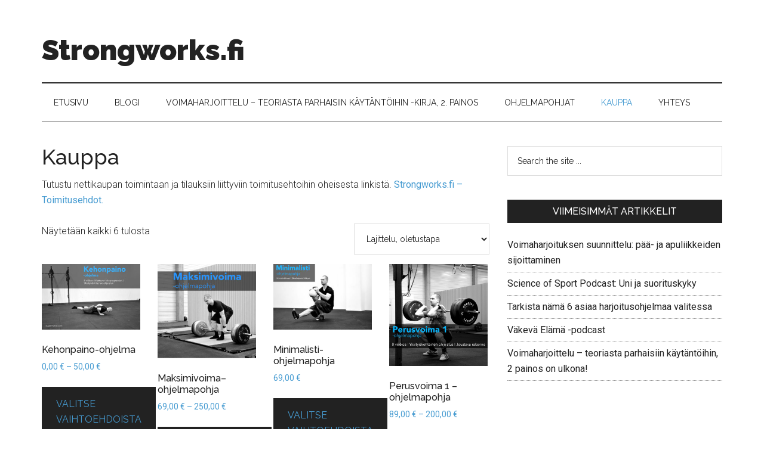

--- FILE ---
content_type: text/html; charset=UTF-8
request_url: https://strongworks.fi/kauppa/
body_size: 9735
content:
<!DOCTYPE html>
<html lang="fi">
<head >
<meta charset="UTF-8" />
<meta name="viewport" content="width=device-width, initial-scale=1" />
<title>Kauppa</title>
<meta name='robots' content='max-image-preview:large' />

			<style type="text/css">
				.slide-excerpt { width: 100%; }
				.slide-excerpt { bottom: 0; }
				.slide-excerpt { left: 0; }
				.flexslider { max-width: 750px; max-height: 420px; }
				.slide-image { max-height: 420px; }
			</style>
			<style type="text/css">
				@media only screen
				and (min-device-width : 320px)
				and (max-device-width : 480px) {
					.slide-excerpt { display: none !important; }
				}
			</style> <link rel='dns-prefetch' href='//fonts.googleapis.com' />
<link rel="alternate" type="application/rss+xml" title="Strongworks.fi &raquo; syöte" href="https://strongworks.fi/feed/" />
<link rel="alternate" type="application/rss+xml" title="Strongworks.fi &raquo; kommenttien syöte" href="https://strongworks.fi/comments/feed/" />
<link rel="alternate" title="oEmbed (JSON)" type="application/json+oembed" href="https://strongworks.fi/wp-json/oembed/1.0/embed?url=https%3A%2F%2Fstrongworks.fi%2Fkauppa%2F" />
<link rel="alternate" title="oEmbed (XML)" type="text/xml+oembed" href="https://strongworks.fi/wp-json/oembed/1.0/embed?url=https%3A%2F%2Fstrongworks.fi%2Fkauppa%2F&#038;format=xml" />
<link rel="canonical" href="https://strongworks.fi/kauppa/" />
		<!-- This site uses the Google Analytics by MonsterInsights plugin v9.11.1 - Using Analytics tracking - https://www.monsterinsights.com/ -->
		<!-- Note: MonsterInsights is not currently configured on this site. The site owner needs to authenticate with Google Analytics in the MonsterInsights settings panel. -->
					<!-- No tracking code set -->
				<!-- / Google Analytics by MonsterInsights -->
		<style id='wp-img-auto-sizes-contain-inline-css' type='text/css'>
img:is([sizes=auto i],[sizes^="auto," i]){contain-intrinsic-size:3000px 1500px}
/*# sourceURL=wp-img-auto-sizes-contain-inline-css */
</style>

<link rel='stylesheet' id='magazine-pro-theme-css' href='https://strongworks.fi/wp-content/themes/magazine-pro/style.css?ver=3.1' type='text/css' media='all' />
<style id='wp-emoji-styles-inline-css' type='text/css'>

	img.wp-smiley, img.emoji {
		display: inline !important;
		border: none !important;
		box-shadow: none !important;
		height: 1em !important;
		width: 1em !important;
		margin: 0 0.07em !important;
		vertical-align: -0.1em !important;
		background: none !important;
		padding: 0 !important;
	}
/*# sourceURL=wp-emoji-styles-inline-css */
</style>
<link rel='stylesheet' id='wp-block-library-css' href='https://strongworks.fi/wp-includes/css/dist/block-library/style.min.css?ver=6.9' type='text/css' media='all' />
<style id='wp-block-paragraph-inline-css' type='text/css'>
.is-small-text{font-size:.875em}.is-regular-text{font-size:1em}.is-large-text{font-size:2.25em}.is-larger-text{font-size:3em}.has-drop-cap:not(:focus):first-letter{float:left;font-size:8.4em;font-style:normal;font-weight:100;line-height:.68;margin:.05em .1em 0 0;text-transform:uppercase}body.rtl .has-drop-cap:not(:focus):first-letter{float:none;margin-left:.1em}p.has-drop-cap.has-background{overflow:hidden}:root :where(p.has-background){padding:1.25em 2.375em}:where(p.has-text-color:not(.has-link-color)) a{color:inherit}p.has-text-align-left[style*="writing-mode:vertical-lr"],p.has-text-align-right[style*="writing-mode:vertical-rl"]{rotate:180deg}
/*# sourceURL=https://strongworks.fi/wp-includes/blocks/paragraph/style.min.css */
</style>
<style id='global-styles-inline-css' type='text/css'>
:root{--wp--preset--aspect-ratio--square: 1;--wp--preset--aspect-ratio--4-3: 4/3;--wp--preset--aspect-ratio--3-4: 3/4;--wp--preset--aspect-ratio--3-2: 3/2;--wp--preset--aspect-ratio--2-3: 2/3;--wp--preset--aspect-ratio--16-9: 16/9;--wp--preset--aspect-ratio--9-16: 9/16;--wp--preset--color--black: #000000;--wp--preset--color--cyan-bluish-gray: #abb8c3;--wp--preset--color--white: #ffffff;--wp--preset--color--pale-pink: #f78da7;--wp--preset--color--vivid-red: #cf2e2e;--wp--preset--color--luminous-vivid-orange: #ff6900;--wp--preset--color--luminous-vivid-amber: #fcb900;--wp--preset--color--light-green-cyan: #7bdcb5;--wp--preset--color--vivid-green-cyan: #00d084;--wp--preset--color--pale-cyan-blue: #8ed1fc;--wp--preset--color--vivid-cyan-blue: #0693e3;--wp--preset--color--vivid-purple: #9b51e0;--wp--preset--gradient--vivid-cyan-blue-to-vivid-purple: linear-gradient(135deg,rgb(6,147,227) 0%,rgb(155,81,224) 100%);--wp--preset--gradient--light-green-cyan-to-vivid-green-cyan: linear-gradient(135deg,rgb(122,220,180) 0%,rgb(0,208,130) 100%);--wp--preset--gradient--luminous-vivid-amber-to-luminous-vivid-orange: linear-gradient(135deg,rgb(252,185,0) 0%,rgb(255,105,0) 100%);--wp--preset--gradient--luminous-vivid-orange-to-vivid-red: linear-gradient(135deg,rgb(255,105,0) 0%,rgb(207,46,46) 100%);--wp--preset--gradient--very-light-gray-to-cyan-bluish-gray: linear-gradient(135deg,rgb(238,238,238) 0%,rgb(169,184,195) 100%);--wp--preset--gradient--cool-to-warm-spectrum: linear-gradient(135deg,rgb(74,234,220) 0%,rgb(151,120,209) 20%,rgb(207,42,186) 40%,rgb(238,44,130) 60%,rgb(251,105,98) 80%,rgb(254,248,76) 100%);--wp--preset--gradient--blush-light-purple: linear-gradient(135deg,rgb(255,206,236) 0%,rgb(152,150,240) 100%);--wp--preset--gradient--blush-bordeaux: linear-gradient(135deg,rgb(254,205,165) 0%,rgb(254,45,45) 50%,rgb(107,0,62) 100%);--wp--preset--gradient--luminous-dusk: linear-gradient(135deg,rgb(255,203,112) 0%,rgb(199,81,192) 50%,rgb(65,88,208) 100%);--wp--preset--gradient--pale-ocean: linear-gradient(135deg,rgb(255,245,203) 0%,rgb(182,227,212) 50%,rgb(51,167,181) 100%);--wp--preset--gradient--electric-grass: linear-gradient(135deg,rgb(202,248,128) 0%,rgb(113,206,126) 100%);--wp--preset--gradient--midnight: linear-gradient(135deg,rgb(2,3,129) 0%,rgb(40,116,252) 100%);--wp--preset--font-size--small: 13px;--wp--preset--font-size--medium: 20px;--wp--preset--font-size--large: 36px;--wp--preset--font-size--x-large: 42px;--wp--preset--spacing--20: 0.44rem;--wp--preset--spacing--30: 0.67rem;--wp--preset--spacing--40: 1rem;--wp--preset--spacing--50: 1.5rem;--wp--preset--spacing--60: 2.25rem;--wp--preset--spacing--70: 3.38rem;--wp--preset--spacing--80: 5.06rem;--wp--preset--shadow--natural: 6px 6px 9px rgba(0, 0, 0, 0.2);--wp--preset--shadow--deep: 12px 12px 50px rgba(0, 0, 0, 0.4);--wp--preset--shadow--sharp: 6px 6px 0px rgba(0, 0, 0, 0.2);--wp--preset--shadow--outlined: 6px 6px 0px -3px rgb(255, 255, 255), 6px 6px rgb(0, 0, 0);--wp--preset--shadow--crisp: 6px 6px 0px rgb(0, 0, 0);}:where(.is-layout-flex){gap: 0.5em;}:where(.is-layout-grid){gap: 0.5em;}body .is-layout-flex{display: flex;}.is-layout-flex{flex-wrap: wrap;align-items: center;}.is-layout-flex > :is(*, div){margin: 0;}body .is-layout-grid{display: grid;}.is-layout-grid > :is(*, div){margin: 0;}:where(.wp-block-columns.is-layout-flex){gap: 2em;}:where(.wp-block-columns.is-layout-grid){gap: 2em;}:where(.wp-block-post-template.is-layout-flex){gap: 1.25em;}:where(.wp-block-post-template.is-layout-grid){gap: 1.25em;}.has-black-color{color: var(--wp--preset--color--black) !important;}.has-cyan-bluish-gray-color{color: var(--wp--preset--color--cyan-bluish-gray) !important;}.has-white-color{color: var(--wp--preset--color--white) !important;}.has-pale-pink-color{color: var(--wp--preset--color--pale-pink) !important;}.has-vivid-red-color{color: var(--wp--preset--color--vivid-red) !important;}.has-luminous-vivid-orange-color{color: var(--wp--preset--color--luminous-vivid-orange) !important;}.has-luminous-vivid-amber-color{color: var(--wp--preset--color--luminous-vivid-amber) !important;}.has-light-green-cyan-color{color: var(--wp--preset--color--light-green-cyan) !important;}.has-vivid-green-cyan-color{color: var(--wp--preset--color--vivid-green-cyan) !important;}.has-pale-cyan-blue-color{color: var(--wp--preset--color--pale-cyan-blue) !important;}.has-vivid-cyan-blue-color{color: var(--wp--preset--color--vivid-cyan-blue) !important;}.has-vivid-purple-color{color: var(--wp--preset--color--vivid-purple) !important;}.has-black-background-color{background-color: var(--wp--preset--color--black) !important;}.has-cyan-bluish-gray-background-color{background-color: var(--wp--preset--color--cyan-bluish-gray) !important;}.has-white-background-color{background-color: var(--wp--preset--color--white) !important;}.has-pale-pink-background-color{background-color: var(--wp--preset--color--pale-pink) !important;}.has-vivid-red-background-color{background-color: var(--wp--preset--color--vivid-red) !important;}.has-luminous-vivid-orange-background-color{background-color: var(--wp--preset--color--luminous-vivid-orange) !important;}.has-luminous-vivid-amber-background-color{background-color: var(--wp--preset--color--luminous-vivid-amber) !important;}.has-light-green-cyan-background-color{background-color: var(--wp--preset--color--light-green-cyan) !important;}.has-vivid-green-cyan-background-color{background-color: var(--wp--preset--color--vivid-green-cyan) !important;}.has-pale-cyan-blue-background-color{background-color: var(--wp--preset--color--pale-cyan-blue) !important;}.has-vivid-cyan-blue-background-color{background-color: var(--wp--preset--color--vivid-cyan-blue) !important;}.has-vivid-purple-background-color{background-color: var(--wp--preset--color--vivid-purple) !important;}.has-black-border-color{border-color: var(--wp--preset--color--black) !important;}.has-cyan-bluish-gray-border-color{border-color: var(--wp--preset--color--cyan-bluish-gray) !important;}.has-white-border-color{border-color: var(--wp--preset--color--white) !important;}.has-pale-pink-border-color{border-color: var(--wp--preset--color--pale-pink) !important;}.has-vivid-red-border-color{border-color: var(--wp--preset--color--vivid-red) !important;}.has-luminous-vivid-orange-border-color{border-color: var(--wp--preset--color--luminous-vivid-orange) !important;}.has-luminous-vivid-amber-border-color{border-color: var(--wp--preset--color--luminous-vivid-amber) !important;}.has-light-green-cyan-border-color{border-color: var(--wp--preset--color--light-green-cyan) !important;}.has-vivid-green-cyan-border-color{border-color: var(--wp--preset--color--vivid-green-cyan) !important;}.has-pale-cyan-blue-border-color{border-color: var(--wp--preset--color--pale-cyan-blue) !important;}.has-vivid-cyan-blue-border-color{border-color: var(--wp--preset--color--vivid-cyan-blue) !important;}.has-vivid-purple-border-color{border-color: var(--wp--preset--color--vivid-purple) !important;}.has-vivid-cyan-blue-to-vivid-purple-gradient-background{background: var(--wp--preset--gradient--vivid-cyan-blue-to-vivid-purple) !important;}.has-light-green-cyan-to-vivid-green-cyan-gradient-background{background: var(--wp--preset--gradient--light-green-cyan-to-vivid-green-cyan) !important;}.has-luminous-vivid-amber-to-luminous-vivid-orange-gradient-background{background: var(--wp--preset--gradient--luminous-vivid-amber-to-luminous-vivid-orange) !important;}.has-luminous-vivid-orange-to-vivid-red-gradient-background{background: var(--wp--preset--gradient--luminous-vivid-orange-to-vivid-red) !important;}.has-very-light-gray-to-cyan-bluish-gray-gradient-background{background: var(--wp--preset--gradient--very-light-gray-to-cyan-bluish-gray) !important;}.has-cool-to-warm-spectrum-gradient-background{background: var(--wp--preset--gradient--cool-to-warm-spectrum) !important;}.has-blush-light-purple-gradient-background{background: var(--wp--preset--gradient--blush-light-purple) !important;}.has-blush-bordeaux-gradient-background{background: var(--wp--preset--gradient--blush-bordeaux) !important;}.has-luminous-dusk-gradient-background{background: var(--wp--preset--gradient--luminous-dusk) !important;}.has-pale-ocean-gradient-background{background: var(--wp--preset--gradient--pale-ocean) !important;}.has-electric-grass-gradient-background{background: var(--wp--preset--gradient--electric-grass) !important;}.has-midnight-gradient-background{background: var(--wp--preset--gradient--midnight) !important;}.has-small-font-size{font-size: var(--wp--preset--font-size--small) !important;}.has-medium-font-size{font-size: var(--wp--preset--font-size--medium) !important;}.has-large-font-size{font-size: var(--wp--preset--font-size--large) !important;}.has-x-large-font-size{font-size: var(--wp--preset--font-size--x-large) !important;}
/*# sourceURL=global-styles-inline-css */
</style>

<style id='classic-theme-styles-inline-css' type='text/css'>
/*! This file is auto-generated */
.wp-block-button__link{color:#fff;background-color:#32373c;border-radius:9999px;box-shadow:none;text-decoration:none;padding:calc(.667em + 2px) calc(1.333em + 2px);font-size:1.125em}.wp-block-file__button{background:#32373c;color:#fff;text-decoration:none}
/*# sourceURL=/wp-includes/css/classic-themes.min.css */
</style>
<link rel='stylesheet' id='contact-form-7-css' href='https://strongworks.fi/wp-content/plugins/contact-form-7/includes/css/styles.css?ver=6.1.4' type='text/css' media='all' />
<link rel='stylesheet' id='woocommerce-layout-css' href='https://strongworks.fi/wp-content/plugins/woocommerce/assets/css/woocommerce-layout.css?ver=10.3.7' type='text/css' media='all' />
<style id='woocommerce-layout-inline-css' type='text/css'>

	.infinite-scroll .woocommerce-pagination {
		display: none;
	}
/*# sourceURL=woocommerce-layout-inline-css */
</style>
<link rel='stylesheet' id='woocommerce-smallscreen-css' href='https://strongworks.fi/wp-content/plugins/woocommerce/assets/css/woocommerce-smallscreen.css?ver=10.3.7' type='text/css' media='only screen and (max-width: 768px)' />
<link rel='stylesheet' id='woocommerce-general-css' href='https://strongworks.fi/wp-content/plugins/woocommerce/assets/css/woocommerce.css?ver=10.3.7' type='text/css' media='all' />
<style id='woocommerce-inline-inline-css' type='text/css'>
.woocommerce form .form-row .required { visibility: visible; }
/*# sourceURL=woocommerce-inline-inline-css */
</style>
<link rel='stylesheet' id='email-before-download-css' href='https://strongworks.fi/wp-content/plugins/email-before-download/public/css/email-before-download-public.css?ver=6.9.8' type='text/css' media='all' />
<link rel='stylesheet' id='brands-styles-css' href='https://strongworks.fi/wp-content/plugins/woocommerce/assets/css/brands.css?ver=10.3.7' type='text/css' media='all' />
<link rel='stylesheet' id='dashicons-css' href='https://strongworks.fi/wp-includes/css/dashicons.min.css?ver=6.9' type='text/css' media='all' />
<link rel='stylesheet' id='google-fonts-css' href='//fonts.googleapis.com/css?family=Roboto%3A300%2C400%7CRaleway%3A400%2C500%2C900&#038;ver=3.1' type='text/css' media='all' />
<link rel='stylesheet' id='gppro-style-css' href='//strongworks.fi/wp-content/uploads/gppro/gppro-custom-1.css?ver=1463748350' type='text/css' media='all' />
<link rel='stylesheet' id='slider_styles-css' href='https://strongworks.fi/wp-content/plugins/genesis-responsive-slider/assets/style.css?ver=1.0.1' type='text/css' media='all' />
<script type="text/javascript" src="https://strongworks.fi/wp-includes/js/jquery/jquery.min.js?ver=3.7.1" id="jquery-core-js"></script>
<script type="text/javascript" src="https://strongworks.fi/wp-includes/js/jquery/jquery-migrate.min.js?ver=3.4.1" id="jquery-migrate-js"></script>
<script type="text/javascript" src="https://strongworks.fi/wp-content/plugins/woocommerce/assets/js/jquery-blockui/jquery.blockUI.min.js?ver=2.7.0-wc.10.3.7" id="wc-jquery-blockui-js" defer="defer" data-wp-strategy="defer"></script>
<script type="text/javascript" id="wc-add-to-cart-js-extra">
/* <![CDATA[ */
var wc_add_to_cart_params = {"ajax_url":"/wp-admin/admin-ajax.php","wc_ajax_url":"/?wc-ajax=%%endpoint%%","i18n_view_cart":"N\u00e4yt\u00e4 ostoskori","cart_url":"https://strongworks.fi/ostoskori/","is_cart":"","cart_redirect_after_add":"no"};
//# sourceURL=wc-add-to-cart-js-extra
/* ]]> */
</script>
<script type="text/javascript" src="https://strongworks.fi/wp-content/plugins/woocommerce/assets/js/frontend/add-to-cart.min.js?ver=10.3.7" id="wc-add-to-cart-js" defer="defer" data-wp-strategy="defer"></script>
<script type="text/javascript" src="https://strongworks.fi/wp-content/plugins/woocommerce/assets/js/js-cookie/js.cookie.min.js?ver=2.1.4-wc.10.3.7" id="wc-js-cookie-js" defer="defer" data-wp-strategy="defer"></script>
<script type="text/javascript" id="woocommerce-js-extra">
/* <![CDATA[ */
var woocommerce_params = {"ajax_url":"/wp-admin/admin-ajax.php","wc_ajax_url":"/?wc-ajax=%%endpoint%%","i18n_password_show":"Show password","i18n_password_hide":"Hide password"};
//# sourceURL=woocommerce-js-extra
/* ]]> */
</script>
<script type="text/javascript" src="https://strongworks.fi/wp-content/plugins/woocommerce/assets/js/frontend/woocommerce.min.js?ver=10.3.7" id="woocommerce-js" defer="defer" data-wp-strategy="defer"></script>
<script type="text/javascript" src="https://strongworks.fi/wp-content/themes/magazine-pro/js/entry-date.js?ver=1.0.0" id="magazine-entry-date-js"></script>
<script type="text/javascript" src="https://strongworks.fi/wp-content/themes/magazine-pro/js/responsive-menu.js?ver=1.0.0" id="magazine-responsive-menu-js"></script>
<script type="text/javascript" src="https://strongworks.fi/wp-content/plugins/woocommerce/assets/js/flexslider/jquery.flexslider.min.js?ver=2.7.2-wc.10.3.7" id="wc-flexslider-js" defer="defer" data-wp-strategy="defer"></script>
<link rel="https://api.w.org/" href="https://strongworks.fi/wp-json/" /><link rel="alternate" title="JSON" type="application/json" href="https://strongworks.fi/wp-json/wp/v2/pages/4106" /><link rel="EditURI" type="application/rsd+xml" title="RSD" href="https://strongworks.fi/xmlrpc.php?rsd" />
	<!--Simple Popup Plugin v4.0 / RH Mods-->
	<script language="javascript" type="text/javascript">
	<!--
	var swin=null;
	function popitup(mypage,w,h,pos,myname,infocus){
	    if (w!=parseInt(w)||w<=0) w=$width;
	    if (h!=parseInt(h)||h<=0) h=$height;
	    if (myname==null){myname="swin"};
	    var myleft = 0;
	    var mytop = 0;
	    if (myleft==0 && mytop==0 && pos!="random"){pos="center"};
	    if (pos=="random"){myleft=(screen.width)?Math.floor(Math.random()*(screen.width-w)):100;mytop=(screen.height)?Math.floor(Math.random()*((screen.height-h)-75)):100;}
	    if (pos=="center"){myleft=(screen.width)?(screen.width-w)/2:100;mytop=(screen.height)?(screen.height-h)/2:100;}
	    settings="width=" + w + ",height=" + h + ",top=" + mytop + ",left=" + myleft + ",scrollbars=no,location=no,directories=no,status=no,menubar=no,toolbar=no,resizable=no";swin=window.open(mypage,myname,settings);
	    if (infocus==null || infocus=="front"){swin.focus()};
	    return false;
	}
	// -->
	</script>
	<!--/Simple Popup Plugin-->
	<link rel="pingback" href="https://strongworks.fi/xmlrpc.php" />
	<noscript><style>.woocommerce-product-gallery{ opacity: 1 !important; }</style></noscript>
	<link rel="icon" href="https://strongworks.fi/wp-content/uploads/cropped-Strongworks-thumbnail-32x32.jpg" sizes="32x32" />
<link rel="icon" href="https://strongworks.fi/wp-content/uploads/cropped-Strongworks-thumbnail-192x192.jpg" sizes="192x192" />
<link rel="apple-touch-icon" href="https://strongworks.fi/wp-content/uploads/cropped-Strongworks-thumbnail-180x180.jpg" />
<meta name="msapplication-TileImage" content="https://strongworks.fi/wp-content/uploads/cropped-Strongworks-thumbnail-270x270.jpg" />
<link rel='stylesheet' id='wc-blocks-style-css' href='https://strongworks.fi/wp-content/plugins/woocommerce/assets/client/blocks/wc-blocks.css?ver=wc-10.3.7' type='text/css' media='all' />
</head>
<body class="wp-singular page-template-default page page-id-4106 wp-theme-genesis wp-child-theme-magazine-pro theme-genesis woocommerce-shop woocommerce woocommerce-page woocommerce-no-js custom-header header-full-width content-sidebar genesis-breadcrumbs-hidden genesis-footer-widgets-hidden magazine-pro-blue gppro-custom" itemscope itemtype="https://schema.org/WebPage"><div class="site-container"><header class="site-header" itemscope itemtype="https://schema.org/WPHeader"><div class="wrap"><div class="title-area"><p class="site-title" itemprop="headline"><a href="https://strongworks.fi/">Strongworks.fi</a></p></div></div></header><nav class="nav-secondary" aria-label="Secondary" itemscope itemtype="https://schema.org/SiteNavigationElement"><div class="wrap"><ul id="menu-menu" class="menu genesis-nav-menu menu-secondary"><li id="menu-item-168" class="menu-item menu-item-type-post_type menu-item-object-page menu-item-home menu-item-168"><a href="https://strongworks.fi/" itemprop="url"><span itemprop="name">Etusivu</span></a></li>
<li id="menu-item-194" class="menu-item menu-item-type-post_type menu-item-object-page menu-item-194"><a href="https://strongworks.fi/blogi/" itemprop="url"><span itemprop="name">Blogi</span></a></li>
<li id="menu-item-4856" class="menu-item menu-item-type-post_type menu-item-object-page menu-item-4856"><a href="https://strongworks.fi/voimaharjoittelukirja/" itemprop="url"><span itemprop="name">Voimaharjoittelu – teoriasta parhaisiin käytäntöihin -kirja, 2. painos</span></a></li>
<li id="menu-item-5641" class="menu-item menu-item-type-post_type menu-item-object-page menu-item-5641"><a href="https://strongworks.fi/ohjelmapohjat/" itemprop="url"><span itemprop="name">Ohjelmapohjat</span></a></li>
<li id="menu-item-5678" class="menu-item menu-item-type-post_type menu-item-object-page current-menu-item page_item page-item-4106 current_page_item menu-item-5678"><a href="https://strongworks.fi/kauppa/" aria-current="page" itemprop="url"><span itemprop="name">Kauppa</span></a></li>
<li id="menu-item-170" class="menu-item menu-item-type-post_type menu-item-object-page menu-item-has-children menu-item-170"><a href="https://strongworks.fi/yhteys/" itemprop="url"><span itemprop="name">Yhteys</span></a>
<ul class="sub-menu">
	<li id="menu-item-5844" class="menu-item menu-item-type-post_type menu-item-object-page menu-item-5844"><a href="https://strongworks.fi/tietosuojaseloste/" itemprop="url"><span itemprop="name">Tietosuojaseloste</span></a></li>
</ul>
</li>
</ul></div></nav><div class="site-inner"><div class="content-sidebar-wrap"><main class="content"><article class="post-4106 page type-page status-publish entry" aria-label="Kauppa" itemscope itemtype="https://schema.org/CreativeWork"><header class="entry-header"><h1 class="entry-title" itemprop="headline">Kauppa</h1>
</header><div class="entry-content" itemprop="text">
<p>Tutustu nettikaupan toimintaan ja tilauksiin liittyviin toimitusehtoihin oheisesta linkistä. <a href="https://strongworks.fi/toimitusehdot/">Strongworks.fi – Toimitusehdot.</a></p>
<div class="woocommerce columns-4 "><div class="woocommerce-notices-wrapper"></div><p class="woocommerce-result-count" role="alert" aria-relevant="all" >
	Näytetään kaikki 6 tulosta</p>
<form class="woocommerce-ordering" method="get">
		<select
		name="orderby"
		class="orderby"
					aria-label="Järjestys kaupassa"
			>
					<option value="menu_order"  selected='selected'>Lajittelu, oletustapa</option>
					<option value="popularity" >Lajittelu: ostetuin ensin</option>
					<option value="rating" >Lajittelu: arvostetuin ensin</option>
					<option value="date" >Järjestä uusimman mukaan</option>
					<option value="price" >Lajittelu: halvin ensin</option>
					<option value="price-desc" >Lajittelu: kallein ensin</option>
			</select>
	<input type="hidden" name="paged" value="1" />
	</form>
<ul class="products columns-4">
<li class="entry product type-product post-5023 status-publish first instock product_cat-uncategorized has-post-thumbnail taxable shipping-taxable purchasable product-type-variable">
	<a href="https://strongworks.fi/tuote/kehonpaino-ohjelma/" class="woocommerce-LoopProduct-link woocommerce-loop-product__link"><img fetchpriority="high" decoding="async" width="300" height="199" src="https://strongworks.fi/wp-content/uploads/Kehonpaino-ohjelma-300x199.jpg" class="attachment-woocommerce_thumbnail size-woocommerce_thumbnail" alt="Kehonpaino-ohjelma" srcset="https://strongworks.fi/wp-content/uploads/Kehonpaino-ohjelma-300x199.jpg 300w, https://strongworks.fi/wp-content/uploads/Kehonpaino-ohjelma-scaled-600x398.jpg 600w, https://strongworks.fi/wp-content/uploads/Kehonpaino-ohjelma-768x509.jpg 768w, https://strongworks.fi/wp-content/uploads/Kehonpaino-ohjelma-1024x678.jpg 1024w" sizes="(max-width: 300px) 100vw, 300px" /><h2 class="woocommerce-loop-product__title">Kehonpaino-ohjelma</h2>
	<span class="price"><span class="woocommerce-Price-amount amount" aria-hidden="true"><bdi>0,00&nbsp;<span class="woocommerce-Price-currencySymbol">&euro;</span></bdi></span> <span aria-hidden="true">&ndash;</span> <span class="woocommerce-Price-amount amount" aria-hidden="true"><bdi>50,00&nbsp;<span class="woocommerce-Price-currencySymbol">&euro;</span></bdi></span><span class="screen-reader-text">Price range: 0,00&nbsp;&euro; through 50,00&nbsp;&euro;</span></span>
</a><a href="https://strongworks.fi/tuote/kehonpaino-ohjelma/" aria-describedby="woocommerce_loop_add_to_cart_link_describedby_5023" data-quantity="1" class="button product_type_variable add_to_cart_button" data-product_id="5023" data-product_sku="" aria-label="Valitse valinnat &ldquo;Kehonpaino-ohjelma&rdquo;" rel="nofollow">Valitse vaihtoehdoista</a>	<span id="woocommerce_loop_add_to_cart_link_describedby_5023" class="screen-reader-text">
		Tällä tuotteella on useampi muunnelma. Voit tehdä valinnat tuotteen sivulla.	</span>
</li>
<li class="entry product type-product post-5468 status-publish instock product_cat-uncategorized has-post-thumbnail taxable shipping-taxable purchasable product-type-variable">
	<a href="https://strongworks.fi/tuote/maksimivoima-ohjelmapohja/" class="woocommerce-LoopProduct-link woocommerce-loop-product__link"><img decoding="async" width="300" height="286" src="https://strongworks.fi/wp-content/uploads/Maksimivoima-ohjelmapohja-300x286.jpg" class="attachment-woocommerce_thumbnail size-woocommerce_thumbnail" alt="Maksimivoima–ohjelmapohja" srcset="https://strongworks.fi/wp-content/uploads/Maksimivoima-ohjelmapohja-300x286.jpg 300w, https://strongworks.fi/wp-content/uploads/Maksimivoima-ohjelmapohja-600x571.jpg 600w, https://strongworks.fi/wp-content/uploads/Maksimivoima-ohjelmapohja-768x731.jpg 768w, https://strongworks.fi/wp-content/uploads/Maksimivoima-ohjelmapohja-1024x975.jpg 1024w" sizes="(max-width: 300px) 100vw, 300px" /><h2 class="woocommerce-loop-product__title">Maksimivoima–ohjelmapohja</h2>
	<span class="price"><span class="woocommerce-Price-amount amount" aria-hidden="true"><bdi>69,00&nbsp;<span class="woocommerce-Price-currencySymbol">&euro;</span></bdi></span> <span aria-hidden="true">&ndash;</span> <span class="woocommerce-Price-amount amount" aria-hidden="true"><bdi>250,00&nbsp;<span class="woocommerce-Price-currencySymbol">&euro;</span></bdi></span><span class="screen-reader-text">Price range: 69,00&nbsp;&euro; through 250,00&nbsp;&euro;</span></span>
</a><a href="https://strongworks.fi/tuote/maksimivoima-ohjelmapohja/" aria-describedby="woocommerce_loop_add_to_cart_link_describedby_5468" data-quantity="1" class="button product_type_variable add_to_cart_button" data-product_id="5468" data-product_sku="" aria-label="Valitse valinnat &ldquo;Maksimivoima–ohjelmapohja&rdquo;" rel="nofollow">Valitse vaihtoehdoista</a>	<span id="woocommerce_loop_add_to_cart_link_describedby_5468" class="screen-reader-text">
		Tällä tuotteella on useampi muunnelma. Voit tehdä valinnat tuotteen sivulla.	</span>
</li>
<li class="entry product type-product post-5037 status-publish instock product_cat-uncategorized has-post-thumbnail taxable shipping-taxable purchasable product-type-variable">
	<a href="https://strongworks.fi/tuote/minimalisti-ohjelmapohja/" class="woocommerce-LoopProduct-link woocommerce-loop-product__link"><img decoding="async" width="300" height="199" src="https://strongworks.fi/wp-content/uploads/Minimalist-ohjelmapohja-300x199.jpg" class="attachment-woocommerce_thumbnail size-woocommerce_thumbnail" alt="Minimalisti-ohjelmapohja" srcset="https://strongworks.fi/wp-content/uploads/Minimalist-ohjelmapohja-300x199.jpg 300w, https://strongworks.fi/wp-content/uploads/Minimalist-ohjelmapohja-scaled-600x398.jpg 600w, https://strongworks.fi/wp-content/uploads/Minimalist-ohjelmapohja-768x509.jpg 768w, https://strongworks.fi/wp-content/uploads/Minimalist-ohjelmapohja-1024x678.jpg 1024w" sizes="(max-width: 300px) 100vw, 300px" /><h2 class="woocommerce-loop-product__title">Minimalisti-ohjelmapohja</h2>
	<span class="price"><span class="woocommerce-Price-amount amount"><bdi>69,00&nbsp;<span class="woocommerce-Price-currencySymbol">&euro;</span></bdi></span></span>
</a><a href="https://strongworks.fi/tuote/minimalisti-ohjelmapohja/" aria-describedby="woocommerce_loop_add_to_cart_link_describedby_5037" data-quantity="1" class="button product_type_variable add_to_cart_button" data-product_id="5037" data-product_sku="" aria-label="Valitse valinnat &ldquo;Minimalisti-ohjelmapohja&rdquo;" rel="nofollow">Valitse vaihtoehdoista</a>	<span id="woocommerce_loop_add_to_cart_link_describedby_5037" class="screen-reader-text">
		Tällä tuotteella on useampi muunnelma. Voit tehdä valinnat tuotteen sivulla.	</span>
</li>
<li class="entry product type-product post-4932 status-publish last instock product_cat-uncategorized has-post-thumbnail taxable shipping-taxable purchasable product-type-variable">
	<a href="https://strongworks.fi/tuote/perusvoima-1-ohjelmapohja/" class="woocommerce-LoopProduct-link woocommerce-loop-product__link"><img loading="lazy" decoding="async" width="300" height="310" src="https://strongworks.fi/wp-content/uploads/Perusvoima1_template-scaled-600x619.jpg" class="attachment-woocommerce_thumbnail size-woocommerce_thumbnail" alt="Perusvoima 1 –ohjelmapohja" srcset="https://strongworks.fi/wp-content/uploads/Perusvoima1_template-scaled-600x619.jpg 600w, https://strongworks.fi/wp-content/uploads/Perusvoima1_template-291x300.jpg 291w, https://strongworks.fi/wp-content/uploads/Perusvoima1_template-768x792.jpg 768w, https://strongworks.fi/wp-content/uploads/Perusvoima1_template-993x1024.jpg 993w" sizes="auto, (max-width: 300px) 100vw, 300px" /><h2 class="woocommerce-loop-product__title">Perusvoima 1 –ohjelmapohja</h2>
	<span class="price"><span class="woocommerce-Price-amount amount" aria-hidden="true"><bdi>89,00&nbsp;<span class="woocommerce-Price-currencySymbol">&euro;</span></bdi></span> <span aria-hidden="true">&ndash;</span> <span class="woocommerce-Price-amount amount" aria-hidden="true"><bdi>200,00&nbsp;<span class="woocommerce-Price-currencySymbol">&euro;</span></bdi></span><span class="screen-reader-text">Price range: 89,00&nbsp;&euro; through 200,00&nbsp;&euro;</span></span>
</a><a href="https://strongworks.fi/tuote/perusvoima-1-ohjelmapohja/" aria-describedby="woocommerce_loop_add_to_cart_link_describedby_4932" data-quantity="1" class="button product_type_variable add_to_cart_button" data-product_id="4932" data-product_sku="" aria-label="Valitse valinnat &ldquo;Perusvoima 1 –ohjelmapohja&rdquo;" rel="nofollow">Valitse vaihtoehdoista</a>	<span id="woocommerce_loop_add_to_cart_link_describedby_4932" class="screen-reader-text">
		Tällä tuotteella on useampi muunnelma. Voit tehdä valinnat tuotteen sivulla.	</span>
</li>
<li class="entry product type-product post-5002 status-publish first instock product_cat-uncategorized has-post-thumbnail taxable shipping-taxable purchasable product-type-variable">
	<a href="https://strongworks.fi/tuote/perusvoima-2-ohjelmapohja/" class="woocommerce-LoopProduct-link woocommerce-loop-product__link"><img loading="lazy" decoding="async" width="300" height="230" src="https://strongworks.fi/wp-content/uploads/Perusvoima2-300x230.jpg" class="attachment-woocommerce_thumbnail size-woocommerce_thumbnail" alt="Perusvoima 2 –ohjelmapohja" srcset="https://strongworks.fi/wp-content/uploads/Perusvoima2-300x230.jpg 300w, https://strongworks.fi/wp-content/uploads/Perusvoima2-scaled-600x461.jpg 600w, https://strongworks.fi/wp-content/uploads/Perusvoima2-768x590.jpg 768w, https://strongworks.fi/wp-content/uploads/Perusvoima2-1024x786.jpg 1024w" sizes="auto, (max-width: 300px) 100vw, 300px" /><h2 class="woocommerce-loop-product__title">Perusvoima 2 –ohjelmapohja</h2>
	<span class="price"><span class="woocommerce-Price-amount amount" aria-hidden="true"><bdi>89,00&nbsp;<span class="woocommerce-Price-currencySymbol">&euro;</span></bdi></span> <span aria-hidden="true">&ndash;</span> <span class="woocommerce-Price-amount amount" aria-hidden="true"><bdi>200,00&nbsp;<span class="woocommerce-Price-currencySymbol">&euro;</span></bdi></span><span class="screen-reader-text">Price range: 89,00&nbsp;&euro; through 200,00&nbsp;&euro;</span></span>
</a><a href="https://strongworks.fi/tuote/perusvoima-2-ohjelmapohja/" aria-describedby="woocommerce_loop_add_to_cart_link_describedby_5002" data-quantity="1" class="button product_type_variable add_to_cart_button" data-product_id="5002" data-product_sku="" aria-label="Valitse valinnat &ldquo;Perusvoima 2 –ohjelmapohja&rdquo;" rel="nofollow">Valitse vaihtoehdoista</a>	<span id="woocommerce_loop_add_to_cart_link_describedby_5002" class="screen-reader-text">
		Tällä tuotteella on useampi muunnelma. Voit tehdä valinnat tuotteen sivulla.	</span>
</li>
<li class="entry product type-product post-4847 status-publish outofstock product_cat-kirjat has-post-thumbnail taxable shipping-taxable purchasable product-type-simple">
	<a href="https://strongworks.fi/tuote/voimaharjoittelu-teoriasta-parhaisiin-kaytantoihin/" class="woocommerce-LoopProduct-link woocommerce-loop-product__link"><img loading="lazy" decoding="async" width="300" height="422" src="https://strongworks.fi/wp-content/uploads/voimaharjoittelu2-kansi-600x844.jpg" class="attachment-woocommerce_thumbnail size-woocommerce_thumbnail" alt="Voimaharjoittelu - teoriasta parhaisiin käytäntöihin, 2. painos" srcset="https://strongworks.fi/wp-content/uploads/voimaharjoittelu2-kansi-600x844.jpg 600w, https://strongworks.fi/wp-content/uploads/voimaharjoittelu2-kansi-213x300.jpg 213w, https://strongworks.fi/wp-content/uploads/voimaharjoittelu2-kansi-728x1024.jpg 728w, https://strongworks.fi/wp-content/uploads/voimaharjoittelu2-kansi.jpg 766w" sizes="auto, (max-width: 300px) 100vw, 300px" /><h2 class="woocommerce-loop-product__title">Voimaharjoittelu &#8211; teoriasta parhaisiin käytäntöihin, 2. painos</h2>
	<span class="price"><span class="woocommerce-Price-amount amount"><bdi>78,00&nbsp;<span class="woocommerce-Price-currencySymbol">&euro;</span></bdi></span></span>
</a><a href="https://strongworks.fi/tuote/voimaharjoittelu-teoriasta-parhaisiin-kaytantoihin/" aria-describedby="woocommerce_loop_add_to_cart_link_describedby_4847" data-quantity="1" class="button product_type_simple" data-product_id="4847" data-product_sku="4" aria-label="Lue lisää &ldquo;Voimaharjoittelu - teoriasta parhaisiin käytäntöihin, 2. painos&rdquo; asiasta" rel="nofollow" data-success_message="">Lue lisää</a>	<span id="woocommerce_loop_add_to_cart_link_describedby_4847" class="screen-reader-text">
			</span>
</li>
</ul>
</div></div></article></main><aside class="sidebar sidebar-primary widget-area" role="complementary" aria-label="Primary Sidebar" itemscope itemtype="https://schema.org/WPSideBar"><section id="search-3" class="widget widget_search"><div class="widget-wrap"><form class="search-form" method="get" action="https://strongworks.fi/" role="search" itemprop="potentialAction" itemscope itemtype="https://schema.org/SearchAction"><input class="search-form-input" type="search" name="s" id="searchform-2" placeholder="Search the site ..." itemprop="query-input"><input class="search-form-submit" type="submit" value="Search"><meta content="https://strongworks.fi/?s={s}" itemprop="target"></form></div></section>

		<section id="recent-posts-5" class="widget widget_recent_entries"><div class="widget-wrap">
		<h4 class="widget-title widgettitle">Viimeisimmät artikkelit</h4>

		<ul>
											<li>
					<a href="https://strongworks.fi/voimaharjoituksen-suunnittelu-paa-ja-apuliikkeiden-sijoittaminen/">Voimaharjoituksen suunnittelu: pää- ja apuliikkeiden sijoittaminen</a>
									</li>
											<li>
					<a href="https://strongworks.fi/science-of-sport-podcast-uni-ja-suorituskyky/">Science of Sport Podcast: Uni ja suorituskyky</a>
									</li>
											<li>
					<a href="https://strongworks.fi/tarkista-nama-6-asiaa-harjoitusohjelmaa-valitessa/">Tarkista nämä 6 asiaa harjoitusohjelmaa valitessa</a>
									</li>
											<li>
					<a href="https://strongworks.fi/vakeva-elama-podcast/">Väkevä Elämä -podcast</a>
									</li>
											<li>
					<a href="https://strongworks.fi/voimaharjoittelu-teoriasta-parhaisiin-kaytantoihin-2-painos-on-ulkona/">Voimaharjoittelu – teoriasta parhaisiin käytäntöihin, 2 painos on ulkona!</a>
									</li>
					</ul>

		</div></section>
</aside></div></div><footer class="site-footer" itemscope itemtype="https://schema.org/WPFooter"><div class="wrap"><p>Copyright &#xA9;&nbsp;2026 Super-sets</p></div></footer></div><script type="speculationrules">
{"prefetch":[{"source":"document","where":{"and":[{"href_matches":"/*"},{"not":{"href_matches":["/wp-*.php","/wp-admin/*","/wp-content/uploads/*","/wp-content/*","/wp-content/plugins/*","/wp-content/themes/magazine-pro/*","/wp-content/themes/genesis/*","/*\\?(.+)"]}},{"not":{"selector_matches":"a[rel~=\"nofollow\"]"}},{"not":{"selector_matches":".no-prefetch, .no-prefetch a"}}]},"eagerness":"conservative"}]}
</script>
<script type='text/javascript'>jQuery(document).ready(function($) {$(".flexslider").flexslider({controlsContainer: "#genesis-responsive-slider",animation: "slide",directionNav: 1,controlNav: 1,animationDuration: 800,slideshowSpeed: 4000    });  });</script>	<script type='text/javascript'>
		(function () {
			var c = document.body.className;
			c = c.replace(/woocommerce-no-js/, 'woocommerce-js');
			document.body.className = c;
		})();
	</script>
	<script type="text/javascript" src="https://strongworks.fi/wp-includes/js/dist/hooks.min.js?ver=dd5603f07f9220ed27f1" id="wp-hooks-js"></script>
<script type="text/javascript" src="https://strongworks.fi/wp-includes/js/dist/i18n.min.js?ver=c26c3dc7bed366793375" id="wp-i18n-js"></script>
<script type="text/javascript" id="wp-i18n-js-after">
/* <![CDATA[ */
wp.i18n.setLocaleData( { 'text direction\u0004ltr': [ 'ltr' ] } );
//# sourceURL=wp-i18n-js-after
/* ]]> */
</script>
<script type="text/javascript" src="https://strongworks.fi/wp-content/plugins/contact-form-7/includes/swv/js/index.js?ver=6.1.4" id="swv-js"></script>
<script type="text/javascript" id="contact-form-7-js-before">
/* <![CDATA[ */
var wpcf7 = {
    "api": {
        "root": "https:\/\/strongworks.fi\/wp-json\/",
        "namespace": "contact-form-7\/v1"
    },
    "cached": 1
};
//# sourceURL=contact-form-7-js-before
/* ]]> */
</script>
<script type="text/javascript" src="https://strongworks.fi/wp-content/plugins/contact-form-7/includes/js/index.js?ver=6.1.4" id="contact-form-7-js"></script>
<script type="text/javascript" id="email-before-download-js-extra">
/* <![CDATA[ */
var ebd_inline = {"ajaxurl":"https://strongworks.fi/wp-admin/admin-ajax.php","ajax_nonce":"2c0531a3a6"};
//# sourceURL=email-before-download-js-extra
/* ]]> */
</script>
<script type="text/javascript" src="https://strongworks.fi/wp-content/plugins/email-before-download/public/js/email-before-download-public.js?ver=6.9.8" id="email-before-download-js"></script>
<script type="text/javascript" src="https://strongworks.fi/wp-content/plugins/page-links-to/dist/new-tab.js?ver=3.3.7" id="page-links-to-js"></script>
<script type="text/javascript" src="https://strongworks.fi/wp-content/plugins/woocommerce/assets/js/sourcebuster/sourcebuster.min.js?ver=10.3.7" id="sourcebuster-js-js"></script>
<script type="text/javascript" id="wc-order-attribution-js-extra">
/* <![CDATA[ */
var wc_order_attribution = {"params":{"lifetime":1.0e-5,"session":30,"base64":false,"ajaxurl":"https://strongworks.fi/wp-admin/admin-ajax.php","prefix":"wc_order_attribution_","allowTracking":true},"fields":{"source_type":"current.typ","referrer":"current_add.rf","utm_campaign":"current.cmp","utm_source":"current.src","utm_medium":"current.mdm","utm_content":"current.cnt","utm_id":"current.id","utm_term":"current.trm","utm_source_platform":"current.plt","utm_creative_format":"current.fmt","utm_marketing_tactic":"current.tct","session_entry":"current_add.ep","session_start_time":"current_add.fd","session_pages":"session.pgs","session_count":"udata.vst","user_agent":"udata.uag"}};
//# sourceURL=wc-order-attribution-js-extra
/* ]]> */
</script>
<script type="text/javascript" src="https://strongworks.fi/wp-content/plugins/woocommerce/assets/js/frontend/order-attribution.min.js?ver=10.3.7" id="wc-order-attribution-js"></script>
<script id="wp-emoji-settings" type="application/json">
{"baseUrl":"https://s.w.org/images/core/emoji/17.0.2/72x72/","ext":".png","svgUrl":"https://s.w.org/images/core/emoji/17.0.2/svg/","svgExt":".svg","source":{"concatemoji":"https://strongworks.fi/wp-includes/js/wp-emoji-release.min.js?ver=6.9"}}
</script>
<script type="module">
/* <![CDATA[ */
/*! This file is auto-generated */
const a=JSON.parse(document.getElementById("wp-emoji-settings").textContent),o=(window._wpemojiSettings=a,"wpEmojiSettingsSupports"),s=["flag","emoji"];function i(e){try{var t={supportTests:e,timestamp:(new Date).valueOf()};sessionStorage.setItem(o,JSON.stringify(t))}catch(e){}}function c(e,t,n){e.clearRect(0,0,e.canvas.width,e.canvas.height),e.fillText(t,0,0);t=new Uint32Array(e.getImageData(0,0,e.canvas.width,e.canvas.height).data);e.clearRect(0,0,e.canvas.width,e.canvas.height),e.fillText(n,0,0);const a=new Uint32Array(e.getImageData(0,0,e.canvas.width,e.canvas.height).data);return t.every((e,t)=>e===a[t])}function p(e,t){e.clearRect(0,0,e.canvas.width,e.canvas.height),e.fillText(t,0,0);var n=e.getImageData(16,16,1,1);for(let e=0;e<n.data.length;e++)if(0!==n.data[e])return!1;return!0}function u(e,t,n,a){switch(t){case"flag":return n(e,"\ud83c\udff3\ufe0f\u200d\u26a7\ufe0f","\ud83c\udff3\ufe0f\u200b\u26a7\ufe0f")?!1:!n(e,"\ud83c\udde8\ud83c\uddf6","\ud83c\udde8\u200b\ud83c\uddf6")&&!n(e,"\ud83c\udff4\udb40\udc67\udb40\udc62\udb40\udc65\udb40\udc6e\udb40\udc67\udb40\udc7f","\ud83c\udff4\u200b\udb40\udc67\u200b\udb40\udc62\u200b\udb40\udc65\u200b\udb40\udc6e\u200b\udb40\udc67\u200b\udb40\udc7f");case"emoji":return!a(e,"\ud83e\u1fac8")}return!1}function f(e,t,n,a){let r;const o=(r="undefined"!=typeof WorkerGlobalScope&&self instanceof WorkerGlobalScope?new OffscreenCanvas(300,150):document.createElement("canvas")).getContext("2d",{willReadFrequently:!0}),s=(o.textBaseline="top",o.font="600 32px Arial",{});return e.forEach(e=>{s[e]=t(o,e,n,a)}),s}function r(e){var t=document.createElement("script");t.src=e,t.defer=!0,document.head.appendChild(t)}a.supports={everything:!0,everythingExceptFlag:!0},new Promise(t=>{let n=function(){try{var e=JSON.parse(sessionStorage.getItem(o));if("object"==typeof e&&"number"==typeof e.timestamp&&(new Date).valueOf()<e.timestamp+604800&&"object"==typeof e.supportTests)return e.supportTests}catch(e){}return null}();if(!n){if("undefined"!=typeof Worker&&"undefined"!=typeof OffscreenCanvas&&"undefined"!=typeof URL&&URL.createObjectURL&&"undefined"!=typeof Blob)try{var e="postMessage("+f.toString()+"("+[JSON.stringify(s),u.toString(),c.toString(),p.toString()].join(",")+"));",a=new Blob([e],{type:"text/javascript"});const r=new Worker(URL.createObjectURL(a),{name:"wpTestEmojiSupports"});return void(r.onmessage=e=>{i(n=e.data),r.terminate(),t(n)})}catch(e){}i(n=f(s,u,c,p))}t(n)}).then(e=>{for(const n in e)a.supports[n]=e[n],a.supports.everything=a.supports.everything&&a.supports[n],"flag"!==n&&(a.supports.everythingExceptFlag=a.supports.everythingExceptFlag&&a.supports[n]);var t;a.supports.everythingExceptFlag=a.supports.everythingExceptFlag&&!a.supports.flag,a.supports.everything||((t=a.source||{}).concatemoji?r(t.concatemoji):t.wpemoji&&t.twemoji&&(r(t.twemoji),r(t.wpemoji)))});
//# sourceURL=https://strongworks.fi/wp-includes/js/wp-emoji-loader.min.js
/* ]]> */
</script>
</body></html>


<!-- Page cached by LiteSpeed Cache 7.7 on 2026-01-21 17:56:00 -->

--- FILE ---
content_type: text/css
request_url: https://strongworks.fi/wp-content/uploads/gppro/gppro-custom-1.css?ver=1463748350
body_size: 543
content:
/*
	Genesis Design Palette Pro v1.3.19
	CSS generated Fri, 20 May 2016 12:27:22 +0000
*/
body.gppro-custom a:hover {color:#222}body.gppro-custom a:focus {color:#222}body.gppro-custom .nav-primary .genesis-nav-menu > .menu-item > a:hover {background-color:#f96e5b;color:#fff}body.gppro-custom .nav-primary .genesis-nav-menu > .menu-item > a:focus {background-color:#f96e5b;color:#fff}body.gppro-custom .nav-primary .genesis-nav-menu > .current-menu-item > a:hover {background-color:#f96e5b;color:#fff}body.gppro-custom .nav-primary .genesis-nav-menu > .current-menu-item > a:focus {background-color:#f96e5b;color:#fff}body.gppro-custom .nav-primary .genesis-nav-menu > .menu-item > a {padding:11px 16px}body.gppro-custom .nav-primary .genesis-nav-menu .sub-menu a:hover {background-color:#f96e5b;color:#fff}body.gppro-custom .nav-primary .genesis-nav-menu .sub-menu a:focus {background-color:#f96e5b;color:#fff}body.gppro-custom .nav-primary .genesis-nav-menu .sub-menu .current-menu-item > a:hover {background-color:#f96e5b;color:#fff}body.gppro-custom .nav-primary .genesis-nav-menu .sub-menu .current-menu-item > a:focus {background-color:#f96e5b;color:#fff}body.gppro-custom .nav-secondary .genesis-nav-menu > .menu-item > a:hover {background-color:#f96e5b;color:#fff}body.gppro-custom .nav-secondary .genesis-nav-menu > .menu-item > a:focus {background-color:#f96e5b;color:#fff}body.gppro-custom .nav-secondary .genesis-nav-menu > .current-menu-item > a:hover {background-color:#f96e5b;color:#fff}body.gppro-custom .nav-secondary .genesis-nav-menu > .current-menu-item > a:focus {background-color:#f96e5b;color:#fff}body.gppro-custom .nav-secondary .genesis-nav-menu .sub-menu a:hover {background-color:#f96e5b;color:#fff}body.gppro-custom .nav-secondary .genesis-nav-menu .sub-menu a:focus {background-color:#f96e5b;color:#fff}body.gppro-custom .nav-secondary .genesis-nav-menu .sub-menu .current-menu-item > a:hover {background-color:#f96e5b;color:#fff}body.gppro-custom .nav-secondary .genesis-nav-menu .sub-menu .current-menu-item > a:focus {background-color:#f96e5b;color:#fff}body.gppro-custom .entry-header .entry-title a:hover {color:#f96e5b}body.gppro-custom .entry-header .entry-title a:focus {color:#f96e5b}body.gppro-custom .entry-header .entry-meta .entry-author a:hover {color:#333}body.gppro-custom .entry-header .entry-meta .entry-author a:focus {color:#333}body.gppro-custom .entry-header .entry-meta .entry-comments-link a:hover {background-color:#333;color:#fff}body.gppro-custom .entry-header .entry-meta .entry-comments-link a:focus {background-color:#333;color:#fff}body.gppro-custom .content > .entry .entry-content a:hover {color:#333}body.gppro-custom .content > .entry .entry-content a:focus {color:#333}body.gppro-custom .content .entry-content a:hover {text-decoration:underline}body.gppro-custom .content .entry-content a:focus {text-decoration:underline}body.gppro-custom .entry-footer .entry-categories a:hover {color:#333}body.gppro-custom .entry-footer .entry-categories a:focus {color:#333}body.gppro-custom .entry-footer .entry-tags a:hover {color:#333}body.gppro-custom .entry-footer .entry-tags a:focus {color:#333}body.gppro-custom .entry-footer .entry-meta a:hover {text-decoration:none}body.gppro-custom .entry-footer .entry-meta a:focus {text-decoration:none}body.gppro-custom .entry-content a.more-link:hover {color:#333;text-decoration:underline}body.gppro-custom .entry-content a.more-link:focus {color:#333;text-decoration:underline}body.gppro-custom .breadcrumb a:hover {color:#333;text-decoration:underline}body.gppro-custom .breadcrumb a:focus {color:#333;text-decoration:underline}body.gppro-custom .pagination a:hover {color:#333;text-decoration:underline}body.gppro-custom .pagination a:focus {color:#333;text-decoration:underline}body.gppro-custom .after-entry .widget .widget-title {font-style:normal;text-align:center}body.gppro-custom .after-entry .widget a:hover {color:#222}body.gppro-custom .after-entry .widget a:focus {color:#222}body.gppro-custom .author-box-content a:hover {color:#333;text-decoration:underline}body.gppro-custom .author-box-content a:focus {color:#333;text-decoration:underline}body.gppro-custom .comment-author a:hover {color:#222;text-decoration:underline}body.gppro-custom .comment-author a:focus {color:#222;text-decoration:underline}body.gppro-custom .comment-meta a:hover {color:#222;text-decoration:underline}body.gppro-custom .comment-meta a:focus {color:#222;text-decoration:underline}body.gppro-custom .comment-content a:hover {color:#222;text-decoration:underline}body.gppro-custom .comment-content a:focus {color:#222;text-decoration:underline}body.gppro-custom a.comment-reply-link:hover {color:#222;text-decoration:underline}body.gppro-custom a.comment-reply-link:focus {color:#222;text-decoration:underline}body.gppro-custom .entry-pings .comment-author a:hover {color:#222;text-decoration:underline}body.gppro-custom .entry-pings .comment-author a:focus {color:#222;text-decoration:underline}body.gppro-custom .entry-pings .comment-metadata a:hover {color:#222;text-decoration:underline}body.gppro-custom .entry-pings .comment-metadata a:focus {color:#222;text-decoration:underline}body.gppro-custom p.comment-notes a:hover {color:#222;text-decoration:underline}body.gppro-custom p.logged-in-as a:hover {color:#222;text-decoration:underline}body.gppro-custom p.comment-notes a:focus {color:#222;text-decoration:underline}body.gppro-custom p.logged-in-as a:focus {color:#222;text-decoration:underline}body.gppro-custom .comment-respond input[type="text"]:focus {background-color:#f5f5f5;border-color:#999}body.gppro-custom .comment-respond input[type="email"]:focus {background-color:#f5f5f5;border-color:#999}body.gppro-custom .comment-respond input[type="url"]:focus {background-color:#f5f5f5;border-color:#999}body.gppro-custom .comment-respond textarea:focus {background-color:#f5f5f5;border-color:#999}body.gppro-custom .comment-respond input#submit:hover {background-color:#f96e5b;color:#fff}body.gppro-custom .comment-respond input#submit:focus {background-color:#f96e5b;color:#fff}body.gppro-custom .sidebar .widget .widget-title {font-style:normal;text-align:center}body.gppro-custom .sidebar .widget a:hover {color:#222;text-decoration:underline}body.gppro-custom .sidebar .widget a:focus {color:#222;text-decoration:underline}body.gppro-custom .footer-widgets .widget .widget-title {font-style:normal;text-align:center}body.gppro-custom .footer-widgets .widget a:hover {color:#222;text-decoration:underline}body.gppro-custom .footer-widgets .widget a:focus {color:#222;text-decoration:underline}body.gppro-custom .site-footer p a:hover {color:#f96e5b;text-decoration:none}body.gppro-custom .site-footer p a:focus {color:#f96e5b;text-decoration:none}body.gppro-custom .content .widget h4.widget-title {text-align:center}body.gppro-custom .home-top .widget .entry-header h2 a:hover {color:#f96e5b}body.gppro-custom .home-top .widget .entry-header h2 a:focus {color:#f96e5b}body.gppro-custom .home-top .widget .entry-content a:hover {color:#222;text-decoration:underline}body.gppro-custom .home-top .widget .entry-content a:focus {color:#222;text-decoration:underline}body.gppro-custom .home-top .widget .more-from-category a:hover {color:#222;text-decoration:underline}body.gppro-custom .home-top .widget .more-from-category a:focus {color:#222;text-decoration:underline}body.gppro-custom .home-middle .widget .entry-header h2 a:hover {color:#f96e5b}body.gppro-custom .home-middle .widget .entry-header h2 a:focus {color:#f96e5b}body.gppro-custom .home-middle .widget .entry-content a:hover {color:#222;text-decoration:underline}body.gppro-custom .home-middle .widget .entry-content a:focus {color:#222;text-decoration:underline}body.gppro-custom .home-middle .widget .more-from-category a:hover {color:#222;text-decoration:underline}body.gppro-custom .home-middle .widget .more-from-category a:focus {color:#222;text-decoration:underline}body.gppro-custom .home-bottom .widget .entry-header h2 a:hover {color:#f96e5b}body.gppro-custom .home-bottom .widget .entry-header h2 a:focus {color:#f96e5b}body.gppro-custom .home-bottom .widget .entry-content a:hover {color:#222;text-decoration:underline}body.gppro-custom .home-bottom .widget .entry-content a:focus {color:#222;text-decoration:underline}body.gppro-custom .home-bottom .widget .more-from-category a:hover {color:#222;text-decoration:underline}body.gppro-custom .home-bottom .widget .more-from-category a:focus {color:#222;text-decoration:underline}